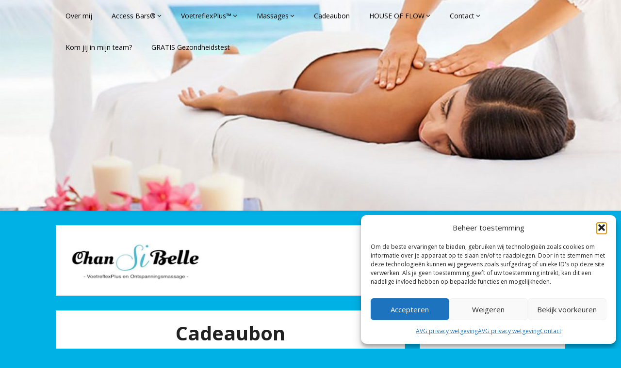

--- FILE ---
content_type: text/css
request_url: https://chansibelle-massage.nl/wp-content/themes/landing-pageasy-child-theme/style.css?ver=1.2
body_size: 345
content:
/*
Theme Name: Landing Pageasy Child theme of landing-pageasy
Theme URI: 
Description: Child theme of landing-pageasy theme for the Landing Pageasy theme
Author: <a href="https://superbthemes.com/">ThemeEverest</a>
Author URI: 
Template: landing-pageasy
Version: 1.2
*/

/* Generated by Orbisius Child Theme Creator (http://orbisius.com/products/wordpress-plugins/orbisius-child-theme-creator/) on Thu, 27 Sep 2018 05:14:52 +0000 */ 
/* The plugin now uses the recommended approach for loading the css files.*/



--- FILE ---
content_type: text/css
request_url: https://chansibelle-massage.nl/wp-content/themes/landing-pageasy-child-theme/style.css?ver=6.8.3
body_size: 322
content:
/*
Theme Name: Landing Pageasy Child theme of landing-pageasy
Theme URI: 
Description: Child theme of landing-pageasy theme for the Landing Pageasy theme
Author: <a href="https://superbthemes.com/">ThemeEverest</a>
Author URI: 
Template: landing-pageasy
Version: 1.2
*/

/* Generated by Orbisius Child Theme Creator (http://orbisius.com/products/wordpress-plugins/orbisius-child-theme-creator/) on Thu, 27 Sep 2018 05:14:52 +0000 */ 
/* The plugin now uses the recommended approach for loading the css files.*/

